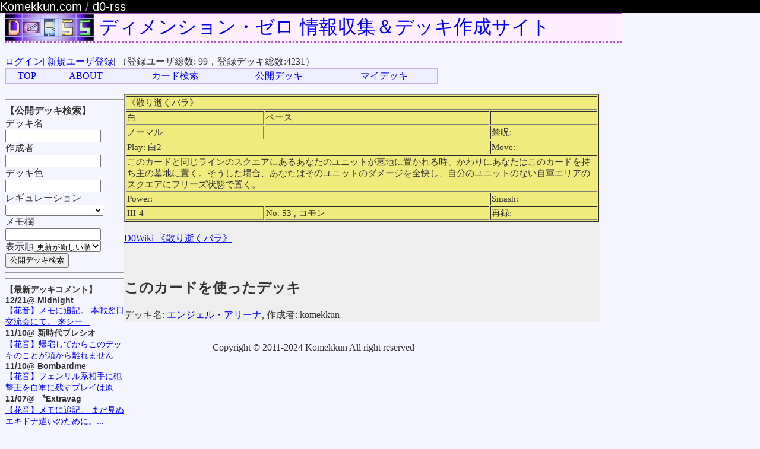

--- FILE ---
content_type: text/html; charset=utf-8
request_url: http://komekkun.com/d0-rss/card_data/1484
body_size: 3234
content:
<!DOCTYPE html PUBLIC "-//W3C//DTD XHTML 1.0 Transitional//EN"
       "http://www.w3.org/TR/xhtml1/DTD/xhtml1-transitional.dtd">

<html xmlns="http://www.w3.org/1999/xhtml" xml:lang="en" lang="en">
<head>
  <meta http-equiv="content-type" content="text/html;charset=UTF-8" />
  <title>散り逝くバラ | D0-RSS</title>
  
  <link href="/d0-rss/assets/application-5deef4945455ee5d548917e8bdf26609.css" media="screen" rel="stylesheet" type="text/css" />

  <meta content="authenticity_token" name="csrf-param" />
<meta content="DphauJuoZQpvfbuhZvbQHiz+65z+VPG2/dJsYjfx7ik=" name="csrf-token" />
  <script src="/d0-rss/assets/application2-716508a7a0fdc5148d719558429c96a2.js" type="text/javascript"></script>

<!-- Global site tag (gtag.js) - Google Analytics -->
<script async src="https://www.googletagmanager.com/gtag/js?id=UA-46782191-1"></script>
<script>
  window.dataLayer = window.dataLayer || [];
  function gtag(){dataLayer.push(arguments);}
  gtag('js', new Date());

  gtag('config', 'UA-46782191-1');
</script>

</head>
<body>

<div id="headerBar">
  <a href="/">Komekkun.com</a>
  <font class="d0-rss-color">/</font>
  <a href="/d0-rss">d0-rss</a>
</div>

<div id="site_title">
<h1>
<a href="http://komekkun.com/d0-rss/"><img align="top" alt="title_image" height="45" src="/d0-rss/assets/d0_rss02-2-3-6271457e1c26457a330249d4d6ad38de.png" width="150" /></a> 
<a href="http://komekkun.com/d0-rss/">ディメンション・ゼロ 情報収集＆デッキ作成サイト</a></h1>
</div>

 
 


<div id="main_content">

  <div id='menu'>
    <a href="/d0-rss/users/sign_in">ログイン</a>|
    <a href="/d0-rss/users/sign_up">新規ユーザ登録</a>|
    （登録ユーザ総数: 99，登録デッキ総数:4231）
    <table>
      <tr>
        <td >
        <a href="http://komekkun.com/d0-rss/">TOP</a></td>
        <td >
        <a href="/d0-rss/about">ABOUT</a></td>
        <td >
        <a href="/d0-rss/decks/card_search">カード検索</a></td>
        <td >
        <a href="/d0-rss/decks/pub_index">公開デッキ</a></td>
        <td >
        <a href="/d0-rss/decks">マイデッキ</a></td>
      </tr>
    </table>
  </div>

  <p style="color: green"></p>
  <p style="color: red"></p>

  <div id="left_side_bar">

<hr/>

<b>【公開デッキ検索】</b>
<div class="deck_search_form">
  <form accept-charset="UTF-8" action="/d0-rss/decks/pub_index" class="new_deck_search_form" id="new_deck_search_form" method="get"><div style="margin:0;padding:0;display:inline"><input name="utf8" type="hidden" value="&#x2713;" /></div>
   
    デッキ名<input id="deck_search_form_title" name="deck_search_form[title]" size="18" type="text" /><br/>
    作成者<input id="deck_search_form_user_handle_name" name="deck_search_form[user_handle_name]" size="18" type="text" /><br/>
    デッキ色<input id="deck_search_form_color" name="deck_search_form[color]" size="18" type="text" /><br/>
    レギュレーション<select id="deck_search_form_regulation_tag_id" name="deck_search_form[regulation_tag_id]"><option value=""></option>
<option value="18">望廊杯6th</option>
<option value="17">望廊杯V</option>
<option value="16">1245(望廊杯4th)</option>
<option value="15">245(望廊杯3rd)</option>
<option value="14">345(望廊杯2nd)</option>
<option value="13">345(望廊杯2020)</option>
<option value="12">1st(全最2019)</option>
<option value="11">45F(町田レギュ)</option>
<option value="10">I-1,2(全最2018)</option>
<option value="9">I-1(新全最2017)</option>
<option value="8">45F(旧全最2017)</option>
<option value="7">345F(全最2016)</option>
<option value="6">345F(全最2015秋)</option>
<option value="5">1245(全最2015春)</option>
<option value="4">245構築(全最2013)</option>
<option value="3">公式ノーマル形式</option>
<option value="2">公式アルティメット形式</option>
<option value="1">その他</option></select><br/>
    メモ欄<input id="deck_search_form_memo" name="deck_search_form[memo]" size="18" type="text" /><br/>
    表示順<select id="deck_search_form_order_by" name="deck_search_form[order_by]"><option value="updated_at desc">更新が新しい順</option>
<option value="created_at desc">作成が新しい順</option>
<option value="viewed_count desc">閲覧数が多い順</option></select>
    
    <div style="text-align:left;">
    <input name="commit" type="submit" value="公開デッキ検索" />
    </div>
    
</form></div>


<hr/>


<hr/>

<div class="latest_deck_comments_box">
  <b>【最新デッキコメント】</b><br/>
    <b>12/21@
    Midnight <br/></b>
    <a href="/d0-rss/decks/4877#comment180">【花音】メモに追記。
本戦翌日交流会にて。
来シー...</a><br/>
    <b>11/10@
    新時代プレシオ<br/></b>
    <a href="/d0-rss/decks/4818#comment179">【花音】帰宅してからこのデッキのことが頭から離れません...</a><br/>
    <b>11/10@
    Bombardme<br/></b>
    <a href="/d0-rss/decks/4817#comment178">【花音】フェンリル系相手に砲撃王を自軍に残すプレイは原...</a><br/>
    <b>11/07@
    〝Extravag<br/></b>
    <a href="/d0-rss/decks/4806#comment177">【花音】メモに追記。
まだ見ぬエキドナ遣いのために。...</a><br/>
    <b>01/24@
    カエルが静かな夜に<br/></b>
    <a href="/d0-rss/decks/3404#comment53">【komekkun】植物園と同時に出す候補のベースとし...</a><br/>
    <b>01/22@
    カエルが静かな夜に<br/></b>
    <a href="/d0-rss/decks/3404#comment52">【すけ】リサイクルセンター＆大樹とプラズマ・ストームを...</a><br/>
    <b>10/22@
    ネタ感<br/></b>
    <a href="/d0-rss/decks/1819#comment51">【たけなか氏】回してみた結果、残飯だったなぁ...</a><br/>
    <b>08/05@
    黒青<br/></b>
    <a href="/d0-rss/decks/1688#comment50">【rin】回した感想とか
引きの関係もあるが、この枚...</a><br/>
    <b>02/15@
    このデッキ(名)に<br/></b>
    <a href="/d0-rss/decks/1576#comment49">【たけなか氏】時空合成アイスなんてどうですか？
あり...</a><br/>
    <b>11/24@
    黒白ペガサス<br/></b>
    <a href="/d0-rss/decks/1527#comment48">【komekkun】そうです。通廊ペガサスのシャドソ版...</a><br/>
</div>


</div>


<div id="centerContent">
<div ><table style='font-size: 15px;' border='1' class='base_white'><tr><td colspan=3>《散り逝くバラ》</td></tr><tr><td>白</td><td>ベース</td><td></td></tr><tr><td> ノーマル</td><td></td><td>禁呪:</td></tr><tr><td colspan=2>Play: 白2</td><td colspan=1>Move: </td></tr><tr><td colspan=3>このカードと同じラインのスクエアにあるあなたのユニットが墓地に置かれる時、かわりにあなたはこのカードを持ち主の墓地に置く。そうした場合、あなたはそのユニットのダメージを全快し、自分のユニットのない自軍エリアのスクエアにフリーズ状態で置く。</td></tr><tr><td colspan=2>Power: </td><td>Smash: </td></tr><tr><td>III-4</td><td>No. 53 , コモン</td><td>再録:</td></tr></table></div>
<br/>
<a href="http://www.wikihouse.com/dim0wiki/index.php?%A1%D4%BB%B6%A4%EA%C0%C2%A4%AF%A5%D0%A5%E9%A1%D5" target="_blank">D0Wiki 《散り逝くバラ》</a>

<br/><br/>



<br/>
<h2>このカードを使ったデッキ

</h2>
 デッキ名: <a href="/d0-rss/decks/3171">エンジェル・アリーナ</a>, 作成者: komekkun<br/>


</div>


</div>

<br/>
<p style="text-align:center;">Copyright © 2011-2024 Komekkun All right reserved</p>
<div style="text-align: right;">

</div>
</body>
</html>

--- FILE ---
content_type: text/css
request_url: http://komekkun.com/d0-rss/assets/application-5deef4945455ee5d548917e8bdf26609.css
body_size: 3520
content:
@charset "UTF-8";/*
 * This is a manifest file that'll be compiled into application.css, which will include all the files
 * listed below.
 *
 * Any CSS and SCSS file within this directory, lib/assets/stylesheets, vendor/assets/stylesheets,
 * or vendor/assets/stylesheets of plugins, if any, can be referenced here using a relative path.
 *
 * You're free to add application-wide styles to this file and they'll appear at the top of the
 * compiled file, but it's generally better to create a new file per style scope.
 *


*/


body { 
  background-color: #F5F5FF; 
  color: #333; 
  width: 1040px;
  /*margin: auto;*/
  /*text-align: center;*/
}

/*  ヘッダーバー  */
div#headerBar{
  position: fixed !important;
  position: absolute;
  top: 0;
  left: 0;
  width: 100%;
  height: 22px;
  background-color: #000;
  font-size: 20px;
  font-family: helvetica, arial, sans-serif;
  color: #fff; 
}
div#headerBar a{
  color: #fff;
  text-decoration: none; 
}
div#headerBar a:hover{
    color: #ccc;
    background-color: #000;
}


font.d0-rss-color {
  color: #9d73ff;
}

#site_title h1{
  font:  200% sans-serif;
  color: #006;
  border-bottom: 3px dotted #a5c;
  border-top: 3px solid #a5c;
  background-color: #FEEEFE;
}
#site_title h1 a{
  text-decoration:none;
}

/* menu styles */

#menu table{
  width: 100%;
  background-color: #EEEEFE;
  overflow: auto;
  padding: 5px; 
  
  border-collapse: collapse;
  border: 2px solid #cae;
  /*border-right: 2px solid #a5c;
  border-left: 2px solid #a5c;
  border-bottom: 2px solid #a5c;*/
  
  text-align: center;
  
  margin-top: 0px;
  margin-bottom: 0px;
  margin-left: 0px;
  margin-right: auto;
}
#menu a{
  text-decoration:none;
}
#menu td:hover{
  background-color: #ebf;
}
#menu td:hover a{
  text-decoration:underline;
}
#menu td.selected{
  background-color: #ebf;
  border: 2px solid #c7e;
}
#menu td a:hover{
  font-weight: bold;
}
#menu td.selected a{
  font-weight: bold;
}


/* rss styles */
#rss h1 {
        font:  120% sans-serif;
        font-weight: bold;
        color: #006;
        /*
        width: 200px;
        border: 2px solid #cae;
        background-color: #EEEEFE;*/
        
}
#rss p.caption{
        font:  100% sans-serif;
        color: #076;
}
  /* rss table.table1*/
#rss  table.table1{
  width: 100%;
  background-color: #FEECFE;
  overflow: auto;
  padding: 5px; 
  
  border-bottom: 2px dotted #a5c;
  border-top: 2px solid #a5c;
  border-right: 2px solid #a5c;
  border-left: 2px solid #a5c;
  
  border-radius: 7px;        
    -webkit-border-radius: 7px;      
    -moz-border-radius: 7px;
  
  margin-top: 0px;
  margin-bottom: 0px;
  margin-left: 0px;
  margin-right: auto;
}
#rss  table col.col1{
  width: 35%;
}
#rss .update{
  font:  110% sans-serif;
  font-weight: bold;
  color: #a35;
}
#rss .site_title{
  font:  110% sans-serif;
  font-weight: bold;
  color: #a5c;
}
   /* rss table.table2*/
#rss  table.table2{
  width: 100%;
  background-color: #FFFEFE;
  overflow: auto;
  padding: 5px; 
  
  border-bottom: 2px solid #a5c;
  border-right: 2px solid #a5c;
  border-left: 2px solid #a5c;
  
  border-radius: 7px;        
    -webkit-border-radius: 7px;      
    -moz-border-radius: 7px;
  
  /*border-bottom: 2px dotted #a5c;
  border-top: 2px dotted #a5c;*/
  
  margin-top: 0px;
  margin-bottom: 0px;
  margin-left: 0px;
  margin-right: auto;
}

#rss  table col.col2{
  width: 10%;
}
#rss .article_title{
  font:  110% sans-serif;
  background-color: #F0EAFF; 
  font-weight: bold;
  color: #a5c;
  border:  1px dotted #a5c;
}

#rss table.table3{
  font: 75% sans-serif; 
  width: 95%;
  margin-left: 5%;
  margin-right: auto;
  text-align: right;
}
#rss table.table3 td{
  border:  1px dotted #a5c;
  width: 33%;
  background-color: #F0EAFF;
}

/* rss_list RSS一覧用*/
#rss table.list{
  width: 100%;
  background-color: #FFFEFE;
  overflow: auto;
  padding: 5px; 

  border-top: 2px dotted #a5c;
  
  margin-top: 0px;
  margin-bottom: 0px;
  margin-left: 0px;
  margin-right: auto;
}
#rss table tr.column{
  font-weight: bold;
  color: #a5c;
}
#rss table td.w05{
  width: 5%;
  word-break: break-all;
}
#rss table td.w1{
  width: 10%;
  word-break: break-all;
}
#rss table td.w2{
  width: 20%;
  word-break: break-all;
}
#rss table td.w3{
  width: 30%;
  word-break: break-all;
}
#rss table td.w4{
  width: 40%;
  word-break: break-all;
}

/* 本文の位置調整 */
#main_content {
  width: 730px;
  /*margin: 7px;*/
  /*float:left;*/
  /*clear: both;*/
  /*margin-right: 350px;*/
}


/*左のサイドバー用*/
#left_side_bar {
  /*width:100px;*/
 width: 200px;
 float: left;
}

/*右のサイドバー用*/
#right_side_bar {
 width: 300px;
 /*margin-left: 750px;*/
 margin-top: 5px; /* 55px */
 float:right;
}

/* right_side_bar内の情報表示用ボックス*/
div.right_side_bar_info{
  overflow: scroll; 
  height: 180px;
}

/* d0_news_box */
div.d0_news_box {
  overflow: scroll;   /* スクロール表示 */ 
  width: 300px;
  height: 200px;
  background-color: black;
  color: white;
  font: 75% sans-serif;
}
div.d0_news_box h2{
  margin-top: 0px;
  margin-bottom:0px;
  color: #cae;
}
div.d0_news_box a{
  color: white;
  /*font: 80% sans-serif;*/
}

/* d0_google_box */
div.d0_google_box {
  overflow: scroll;   /* スクロール表示 */ 
  width: 300px;
  height: 600px;
  background-color: #fffcff;
  color: black;
  font: 75% sans-serif;
}
div.d0_google_box h2{
  margin-top: 0px;
  margin-bottom:0px;
  font-size: 15px;
}
div.d0_google_box h3{
  font-size: 12px;
  /* font-size: 60%;*/
}
div.d0_google_box a{
  color: #0000ff;
  /*font: 80% sans-serif;*/
}

div.d0_google_box p{
  font-size: 40%;
  /*font: 80% sans-serif;*/
}

/*サイドバーの新着更新デッキのボックス*/
#right_side_bar div.updated_decks_box {
  overflow: scroll;   
  width: 300px;
  height: 250px;
  background-color: #000;
  font: 100% sans-serif;
  font-size: 13px;
  color: #fff;
}
#right_side_bar div.updated_decks_box h2{
  font-size: 17px;
  padding: 2px;
  margin: 2px;
}
#right_side_bar div.updated_decks_box a{
  color: #cbd;
  &:hover{
    color: #edf;
    background-color: #000;
  }
}



div#left_side_bar {
  width: 200px;
  position: absolute;
  margin-top: 0px;
  padding: 1px;
  background-color: transparent; }

div#centerContent {
  width: 800px;
  margin-left: 200px;
  margin-right: auto;
  margin-top: 0px;
  padding: 1px;
  background-color: #eee;
  /*transparent;*/ }

/* カード検索結果のスタイル */
.searchedCardListScroll {
  overflow: scroll;
  white-space: nowrap;
  width: 200px;
  height: 530px;
  background-color: #fff;
  font-size: 13px; }

.searchedCardListScroll a, div#td_deck a {
  color: #000; }
  .searchedCardListScroll a:hover, div#td_deck a:hover {
    color: #fff;
    background-color: #000; }

/* カード追加・削除ボタンのスタイル */
input#addCard {
  font-size: 10px;
  font-weight: bold;
  padding: 0px;
  width: 18px;
  background-color: #111;
  color: #fff;
  border-style: outset; }
  input#addCard:hover {
    background-color: #555; }

input#addSideCard {
  font-size: 10px;
  font-weight: bold;
  padding: 0px;
  width: 18px;
  background-color: #637;
  color: #fff;
  border-style: outset; }
  input#addSideCard:hover {
    background-color: #95A; }

input#removeCard {
  font-size: 10px;
  font-weight: bold;
  padding: 0px;
  width: 18px;
  background-color: #eee;
  color: #000;
  border-style: inset; }
  input#removeCard:hover {
    background-color: #aaa; }

/* デッキ表示部のスタイル */
table#main_deck {
  background-color: #888; }

td#main_deck {
  border: solid 2px #fff;
  background-color: #ddd;
  color: #000;
  width: 195px;
  table-layout: fixed;
  white-space: nowrap; }

div#td_deck {
  width: 190px;
  height: 20px;
  overflow: hidden;
  font-size: 12px; }

table#side_deck {
  background-color: #888; }

td#side_deck {
  border: solid 2px #000;
  background-color: #ddd;
  color: #000;
  width: 195px;
  table-layout: fixed;
  white-space: nowrap; }

/* カードの背景色設定*/
.unit_red {
  background-color: #fad8d1; }

.unit_black {
  background-color: #e5d1fa; }

.unit_blue {
  background-color: #d1fafa; }

.unit_white {
  background-color: #faf8d1; }

.unit_green {
  background-color: #d1fad1; }

.unit_multi {
  background-color: #fad1f3; }

.base_red {
  background-color: #f1927e; }

.base_black {
  background-color: #b87ef1; }

.base_blue {
  background-color: #7ef1f1; }

.base_white {
  background-color: #f1eb7e; }

.base_green {
  background-color: #7ef17e; }

.base_multi {
  background-color: #f17ede; }

.strategy_red {
  background-color: #faad9e; }

.strategy_black {
  background-color: #cc9efa; }

.strategy_blue {
  background-color: #9efafa; }

.strategy_white {
  background-color: #faf59e; }

.strategy_green {
  background-color: #9efa9e; }

.strategy_multi {
  background-color: #fa9eeb; }

/* クリックして開閉するスライドパネル
-----------------------------------------*/
#paste_deck_slidepanel dl {
  width: 500px; }

#paste_deck_slidepanel dl dt {
  width: 485px;
  margin: 10px 0 0 0;
  min-height: 20px;
  height: auto !important;
  height: 20px;
  padding: 8px;
  font-weight: bold;
  background-color: #e0ddff;
  border-left: #9d73ff solid 10px; }

#paste_deck_slidepanel dl dt.open {
  background: #e0ddff no-repeat 480px 9px scroll;
  cursor: pointer; }

#paste_deck_slidepanel dl dt.close {
  background: #e0ddff no-repeat 480px 9px scroll; }

#paste_deck_slidepanel dl dd {
  padding: 10px;
  background-color: #F5F5FF;
  border-left: #9d73ff solid 10px;
  border-right: #9d73ff solid 1px;
  border-bottom: #9d73ff solid 1px; }

#paste_deck_slidepanel dl dd.close {
  display: none; }

/*left_side_barの最新デッキコメント*/
#left_side_bar div.latest_deck_comments_box {
  overflow: scroll;
  /* スクロール表示 */
  width: 200px;
  height: 300px;
  font: 0.9em sans-serif; }
#notice {
  color: green; }

.field_with_errors {
  padding: 2px;
  background-color: red;
  display: table; }

#error_explanation {
  width: 450px;
  border: 2px solid red;
  padding: 7px;
  padding-bottom: 0;
  margin-bottom: 20px;
  background-color: #f0f0f0; }
  #error_explanation h2 {
    text-align: left;
    font-weight: bold;
    padding: 5px 5px 5px 15px;
    font-size: 12px;
    margin: -7px;
    margin-bottom: 0px;
    background-color: #c00;
    color: #fff; }
  #error_explanation ul li {
    font-size: 12px;
    list-style: square; }
/*
body,h1,h2,h3,p,quote,small,form,input,ul,li,ol,label{
	margin:0px;
	padding:0px;
}
*/


h2.tut{
	color:white;
	font-family:"Myriad Pro",Arial,Helvetica,sans-serif;
	font-size:16px;
	padding:12px 0 0 58px;
	text-transform:uppercase;
	
	text-shadow:2px 1px 6px #333;
}

#twitter-ticker{
	width:200px;
	height:450px;
	background:url(/assets/twitter-ticker_img/slickbg.png) no-repeat #f5f5f5;
	color:#666666;
	display:none;
	
	-moz-border-radius:10px 10px 6px 6px;
	-khtml-border-radius: 6px;
	-webkit-border-radius: 6px;
	border-radius:6px;

	/*text-align:left;*/
}

#tweet-container{
	height:400px;
	width:auto;
	/*overflow:hidden;*/
	overflow:scroll;
}

#twitIcon{
	position:absolute;
	top:-25px;
	left:-10px;
	width:64px;
	height:64px;
}

#top-bar{
	height:45px;
	background:url(/assets/twitter-ticker_img/top_bar.png) repeat-x;
	border-bottom:1px solid white;
	position:relative;
	margin-bottom:8px;
	
	-moz-border-radius:6px 6px 0 0;
}

.tweet{
	padding:5px;
	margin:0 8px 8px;
	
	border:1px solid #F0F0F0;
	background:url(/assets/twitter-ticker_img/transparent.png);
	
	width:auto;
	overflow:hidden;
}

.tweet .avatar,
.tweet .user,
.tweet .time{
	float:left;
}

.tweet .avatar,
.tweet .user{
	font-size:12px;
}

.tweet .time{
	text-transform:uppercase;
	font-size:10px;
	color:#AAAAAA;
	white-space:nowrap;
}


.tweet .avatar img{
	width:36px;
	height:36px;
	border:2px solid #eeeeee;
	margin:0 5px 5px 0;
}

.tweet .txt{
	clear:both;
	font-size:12px;
}

.tweet .user{
	font-weight:bold;
}
/*
a, a:visited {
	color:#00BBFF;
	text-decoration:none;
	outline:none;
}

a:hover{
	text-decoration:underline;
}
*/
#loading{
	margin:100px 95px;
}

/* The styles below are only necessary for the demo page */

/*
p{
	padding-top:7px;
}

#twitter-ticker{
	margin:40px auto 20px;
}


body{
	color:white;
	font-size:13px;
	background: #333333;
	font-family:Arial, Helvetica, sans-serif;
}

#main{
	margin:40px auto;
	text-align:center;
	width:420px;
}

h1{
	color:white;
	font-size:36px;
	font-weight:bold;
	font-family:"Trebuchet MS",Arial, Helvetica, sans-serif;
}
*/
